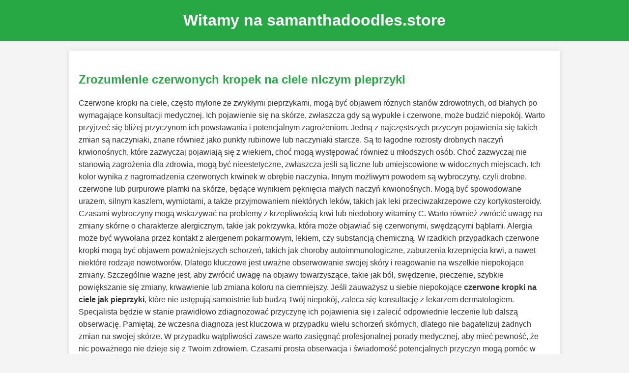

--- FILE ---
content_type: text/html; charset=UTF-8
request_url: https://www.samanthadoodles.store/cart
body_size: 6128
content:

<!DOCTYPE html>
<html lang="pl">
<head>
    <meta charset="UTF-8">
    <meta name="viewport" content="width=device-width, initial-scale=1.0">
    <title>Strona dla domeny samanthadoodles.store</title>
    <style>
        body {
            font-family: 'Arial', sans-serif;
            line-height: 1.6;
            margin: 0;
            padding: 0;
            background-color: #f4f4f4;
            color: #333;
        }
        header {
            background-color: #28a745;
            color: white;
            padding: 1rem 0;
            text-align: center;
        }
        header h1 {
            margin: 0;
        }
        main {
            padding: 20px;
            max-width: 960px;
            margin: 20px auto;
            background-color: white;
            box-shadow: 0 0 10px rgba(0, 0, 0, 0.1);
        }
        section {
            margin-bottom: 30px;
            padding-bottom: 20px;
            border-bottom: 1px solid #eee;
        }
        section:last-child {
            border-bottom: none;
        }
        h2 {
            color: #28a745;
            margin-bottom: 15px;
        }
        p {
            margin-bottom: 15px;
        }
        a {
            color: #28a745;
            text-decoration: none;
        }
        a:hover {
            text-decoration: underline;
        }
        footer {
            text-align: center;
            padding: 1rem 0;
            margin-top: 20px;
            background-color: #333;
            color: white;
        }
    </style>
</head>
<body>
    <header>
        <h1>Witamy na samanthadoodles.store</h1>
    </header>
    <main>
        <section id="czerwone-kropki">
            <h2>Zrozumienie czerwonych kropek na ciele niczym pieprzyki</h2>
            <p>Czerwone kropki na ciele, często mylone ze zwykłymi pieprzykami, mogą być objawem różnych stanów zdrowotnych, od błahych po wymagające konsultacji medycznej. Ich pojawienie się na skórze, zwłaszcza gdy są wypukłe i czerwone, może budzić niepokój. Warto przyjrzeć się bliżej przyczynom ich powstawania i potencjalnym zagrożeniom. Jedną z najczęstszych przyczyn pojawienia się takich zmian są naczyniaki, znane również jako punkty rubinowe lub naczyniaki starcze. Są to łagodne rozrosty drobnych naczyń krwionośnych, które zazwyczaj pojawiają się z wiekiem, choć mogą występować również u młodszych osób. Choć zazwyczaj nie stanowią zagrożenia dla zdrowia, mogą być nieestetyczne, zwłaszcza jeśli są liczne lub umiejscowione w widocznych miejscach. Ich kolor wynika z nagromadzenia czerwonych krwinek w obrębie naczynia. Innym możliwym powodem są wybroczyny, czyli drobne, czerwone lub purpurowe plamki na skórze, będące wynikiem pęknięcia małych naczyń krwionośnych. Mogą być spowodowane urazem, silnym kaszlem, wymiotami, a także przyjmowaniem niektórych leków, takich jak leki przeciwzakrzepowe czy kortykosteroidy. Czasami wybroczyny mogą wskazywać na problemy z krzepliwością krwi lub niedobory witaminy C. Warto również zwrócić uwagę na zmiany skórne o charakterze alergicznym, takie jak pokrzywka, która może objawiać się czerwonymi, swędzącymi bąblami. Alergia może być wywołana przez kontakt z alergenem pokarmowym, lekiem, czy substancją chemiczną. W rzadkich przypadkach czerwone kropki mogą być objawem poważniejszych schorzeń, takich jak choroby autoimmunologiczne, zaburzenia krzepnięcia krwi, a nawet niektóre rodzaje nowotworów. Dlatego kluczowe jest uważne obserwowanie swojej skóry i reagowanie na wszelkie niepokojące zmiany. Szczególnie ważne jest, aby zwrócić uwagę na objawy towarzyszące, takie jak ból, swędzenie, pieczenie, szybkie powiększanie się zmiany, krwawienie lub zmiana koloru na ciemniejszy. Jeśli zauważysz u siebie niepokojące <strong>czerwone kropki na ciele jak pieprzyki</strong>, które nie ustępują samoistnie lub budzą Twój niepokój, zaleca się konsultację z lekarzem dermatologiem. Specjalista będzie w stanie prawidłowo zdiagnozować przyczynę ich pojawienia się i zalecić odpowiednie leczenie lub dalszą obserwację. Pamiętaj, że wczesna diagnoza jest kluczowa w przypadku wielu schorzeń skórnych, dlatego nie bagatelizuj żadnych zmian na swojej skórze. W przypadku wątpliwości zawsze warto zasięgnąć profesjonalnej porady medycznej, aby mieć pewność, że nic poważnego nie dzieje się z Twoim zdrowiem. Czasami prosta obserwacja i świadomość potencjalnych przyczyn mogą pomóc w szybkim rozpoznaniu problemu i podjęciu odpowiednich kroków. Dowiedz się więcej o potencjalnych zagrożeniach i objawach, analizując <a href="https://www.skyclinic.pl/blog/grozne-objawy-czerwone-pieprzyki-na-ciele-analiza-wypuklych-kropek-na-skorze/">grozne objawy czerwone pieprzyki na ciele</a>.</p>
        </section>

        <section id="wymioty-zolcia">
            <h2>Zrozumienie problemu wymiotów żółcią i jego przyczyn</h2>
            <p>Wymioty żółcią to zjawisko, które może wywołać niepokój i dyskomfort. Żółć, produkowana przez wątrobę i magazynowana w woreczku żółciowym, odgrywa kluczową rolę w trawieniu tłuszczów. Jej obecność w wymiotach zazwyczaj oznacza, że treść żołądkowa cofnęła się do dwunastnicy, a następnie do żołądka, a żółć dostała się do tej drogi. Jest to często związane z problemami z opróżnianiem żołądka lub refluksem dwunastniczo-żołądkowym. Jedną z częstszych przyczyn wymiotów żółcią jest niedrożność dwunastnicy. Może być ona spowodowana przez wrzody dwunastnicy, zrosty pooperacyjne, przepuklinę lub w rzadkich przypadkach przez guzy. Kiedy treść jelitowa nie może swobodnie przepływać, może cofać się, powodując cofanie się żółci do żołądka. Innym możliwym powodem jest zapalenie żołądka lub dwunastnicy, które może prowadzić do zaburzeń motoryki przewodu pokarmowego. W takich przypadkach mięśnie odpowiedzialne za przesuwanie pokarmu mogą działać nieprawidłowo, co sprzyja refluksowi. Czasami wymioty żółcią mogą być również związane z problemami z pęcherzykiem żółciowym lub drogami żółciowymi, takimi jak kamica żółciowa lub zapalenie dróg żółciowych. Chociaż głównym objawem tych schorzeń są bóle brzucha, nudności i wymioty, żółć może pojawić się w wymiotach w bardziej zaawansowanych przypadkach lub przy współistniejących komplikacjach. Należy również wspomnieć o chorobie wrzodowej żołądka i dwunastnicy, która może prowadzić do zwężenia odźwiernika, utrudniając opróżnianie żołądka i sprzyjając refluksowi. W niektórych sytuacjach, po operacjach chirurgicznych na przewodzie pokarmowym, może wystąpić zespół poposiłkowy, który również może objawiać się wymiotami, czasami z obecnością żółci. Ważne jest, aby nie lekceważyć takich objawów. Jeśli doświadczasz częstych lub nawracających wymiotów żółcią, szczególnie jeśli towarzyszą im silne bóle brzucha, gorączka, utrata masy ciała, lub inne niepokojące symptomy, konieczna jest konsultacja z lekarzem. Lekarz gastroenterolog będzie w stanie przeprowadzić odpowiednią diagnostykę, która może obejmować badania krwi, badania obrazowe (jak USG jamy brzusznej, tomografia komputerowa) lub gastroskopię, aby ustalić przyczynę problemu. Właściwa diagnoza pozwoli na wdrożenie odpowiedniego leczenia, które może obejmować zmiany w diecie, farmakoterapię lub w niektórych przypadkach interwencję chirurgiczną. Pamiętaj, że zdrowe trawienie jest kluczowe dla ogólnego samopoczucia, dlatego warto zadbać o prawidłowe funkcjonowanie układu pokarmowego. Zrozumienie mechanizmów stojących za tym niepokojącym objawem jest pierwszym krokiem do jego rozwiązania. Dowiedz się więcej o tym, jakie mogą być przyczyny i jak sobie radzić, czytając o <a href="https://www.skyclinic.pl/blog/zolc-w-zoladku-objawy-i-dieta-przy-zolciowym-zapaleniu-zoladka/">żółć w żołądku objawy i dieta przy żółciowym zapaleniu żołądka</a>.</p>
        </section>

        <section id="axia-forte-plus">
            <h2>Axia Forte Plus – szczegółowe informacje o produkcie i jego zastosowaniu</h2>
            <p>Axia Forte Plus to preparat farmaceutyczny, który zyskał na popularności dzięki swojemu składowi i potencjalnemu działaniu. Jest to produkt przeznaczony dla osób poszukujących wsparcia w określonych dolegliwościach zdrowotnych, często związanych z układem pokarmowym lub ogólnym samopoczuciem. Zrozumienie jego składu, mechanizmu działania oraz wskazań do stosowania jest kluczowe dla świadomego wyboru. Kluczowym składnikiem Axia Forte Plus jest zazwyczaj kombinacja substancji aktywnych, które mają na celu łagodzenie objawów i poprawę stanu zdrowia. Często w tego typu preparatach znajdują się składniki o działaniu rozkurczowym, które mogą pomóc w łagodzeniu bólów brzucha związanych ze skurczami mięśni gładkich przewodu pokarmowego. Mogą to być na przykład pochodne papaweryny lub inne substancje o podobnym działaniu. Ponadto, preparaty tego typu mogą zawierać składniki wspomagające trawienie, takie jak enzymy trawienne, które ułatwiają rozkład pokarmów, lub substancje regulujące perystaltykę jelit. Warto zwrócić uwagę na to, czy produkt zawiera również składniki o działaniu osłonowym na błonę śluzową żołądka i jelit, co jest szczególnie ważne w przypadku osób z nadwrażliwością układu pokarmowego lub w trakcie leczenia problemów gastrycznych. Axia Forte Plus może być zalecany w przypadku zespołu jelita drażliwego (IBS), który charakteryzuje się bólem brzucha, wzdęciami, zaparciami lub biegunkami. Składniki aktywne mogą pomóc w regulacji pracy jelit i zmniejszeniu nieprzyjemnych objawów. Ponadto, preparat może być stosowany w łagodzeniu objawów niestrawności, uczucia pełności po posiłku, czy nadmiernego gromadzenia się gazów. Ważne jest, aby przed rozpoczęciem stosowania Axia Forte Plus skonsultować się z lekarzem lub farmaceutą, zwłaszcza jeśli cierpisz na choroby przewlekłe, przyjmujesz inne leki, jesteś w ciąży lub karmisz piersią. Tylko profesjonalista medyczny może ocenić, czy dany preparat jest odpowiedni dla Ciebie i czy nie wchodzi w interakcje z innymi przyjmowanymi lekami. W przypadku pytań dotyczących dostępności, formy podania czy dawkowania, warto zasięgnąć porady w aptece. Skuteczność i bezpieczeństwo stosowania preparatów złożonych zawsze zależy od indywidualnych potrzeb organizmu i właściwego stosowania zgodnie z zaleceniami. Zrozumienie, jak działa konkretny preparat i jakie korzyści może przynieść, jest kluczowe dla podejmowania świadomych decyzji zdrowotnych. Warto pamiętać, że leki i suplementy diety powinny być stosowane jako element szerszego planu terapeutycznego, często w połączeniu ze zmianami w stylu życia i diecie. Jeśli interesuje Cię, jak uzyskać dostęp do tego typu preparatu, zapoznaj się z informacjami na temat jego dostępności i możliwości uzyskania recepty. Więcej szczegółów znajdziesz, sprawdzając informacje dotyczące <a href="https://www.skyclinic.pl/blog/axia-forte-plus-recepta-online/">Axia Forte Plus recepta online</a>.</p>
        </section>

        <section id="ropien-na-wardze-sromowej">
            <h2>Ropień na wardze sromowej – przyczyny, objawy i metody leczenia</h2>
            <p>Ropień na wardze sromowej, często określany potocznie jako pryszcz lub guzek w okolicach intymnych, jest bolesnym stanem zapalnym, który może pojawić się u kobiet. Jest to zazwyczaj wynik infekcji bakteryjnej, która prowadzi do gromadzenia się ropy w tkankach. Zrozumienie przyczyn, objawów i dostępnych metod leczenia jest kluczowe dla szybkiego powrotu do zdrowia i uniknięcia powikłań. Najczęstszą przyczyną ropnia na wardze sromowej jest zakażenie gruczołów łojowych lub mieszków włosowych znajdujących się w tej okolicy. Bakterie, najczęściej gronkowce (Staphylococcus aureus), mogą dostać się do mieszków włosowych lub gruczołów, powodując stan zapalny i tworzenie się ropnia. Czynniki, które mogą zwiększać ryzyko wystąpienia takiego stanu, to między innymi: niewłaściwa higiena intymna, noszenie obcisłej bielizny wykonanej ze sztucznych materiałów, otarcia skóry spowodowane przez zbyt ciasne ubranie, a także osłabienie układu odpornościowego. Cukrzyca, choroby autoimmunologiczne czy przyjmowanie niektórych leków immunosupresyjnych mogą predysponować do częstszych infekcji. Objawy ropnia na wardze sromowej zazwyczaj obejmują: silny ból i tkliwość w miejscu zmiany, zaczerwienienie i obrzęk wargi sromowej, wyczuwalny podskórny guzek, który może być wypełniony ropą, a w niektórych przypadkach również gorączkę i ogólne złe samopoczucie. Ropień może mieć różną wielkość – od małego, przypominającego pryszcz, do większej, bolesnej masy. Bardzo ważne jest, aby nie próbować samodzielnie wyciskać ropnia, ponieważ może to prowadzić do rozprzestrzenienia się infekcji i poważniejszych komplikacji, takich jak zapalenie tkanki łącznej lub nawet sepsa. Leczenie ropnia na wardze sromowej zazwyczaj polega na jego nacięciu i drenażu przez lekarza. Procedura ta, wykonywana w znieczuleniu miejscowym, pozwala na usunięcie nagromadzonej ropy i złagodzenie bólu. Po drenażu lekarz może zalecić stosowanie antybiotyków w celu zwalczenia infekcji bakteryjnej, a także regularne przemywanie rany środkami antyseptycznymi. W przypadku łagodnych zmian, czasami wystarcza stosowanie ciepłych okładów, które mogą pomóc w samoistnym rozpuszczeniu się ropnia, jednak w przypadku silnego bólu i obrzęku, konsultacja lekarska jest niezbędna. Dbanie o higienę intymną, noszenie przewiewnej bielizny bawełnianej i unikanie ciasnych ubrań to kluczowe działania profilaktyczne, które mogą pomóc w zapobieganiu powstawaniu ropni. Jeśli zauważysz u siebie niepokojące zmiany w okolicach intymnych, takie jak bolesny guzek, zaczerwienienie lub obrzęk, niezwłocznie skontaktuj się z lekarzem ginekologiem. Wczesna diagnoza i odpowiednie leczenie są kluczowe dla uniknięcia powikłań i szybkiego powrotu do komfortu. Dowiedz się więcej o tym, jak rozpoznać i leczyć takie zmiany, czytając o <a href="https://www.skyclinic.pl/blog/pryszcz-na-wardze-sromowej-skad-sie-bierze-i-jak-leczyc-taka-zmiane/">pryszcz na wardze sromowej skąd się bierze i jak leczyć</a>.</p>
        </section>
    </main>
    <footer>
        <p>&copy; 2023 samanthadoodles.store. Wszelkie prawa zastrzeżone.</p>
    </footer>
<script defer src="https://static.cloudflareinsights.com/beacon.min.js/vcd15cbe7772f49c399c6a5babf22c1241717689176015" integrity="sha512-ZpsOmlRQV6y907TI0dKBHq9Md29nnaEIPlkf84rnaERnq6zvWvPUqr2ft8M1aS28oN72PdrCzSjY4U6VaAw1EQ==" data-cf-beacon='{"version":"2024.11.0","token":"64b8c985c9ff40a0a76ba6c7b3b30517","r":1,"server_timing":{"name":{"cfCacheStatus":true,"cfEdge":true,"cfExtPri":true,"cfL4":true,"cfOrigin":true,"cfSpeedBrain":true},"location_startswith":null}}' crossorigin="anonymous"></script>
</body>
</html>
